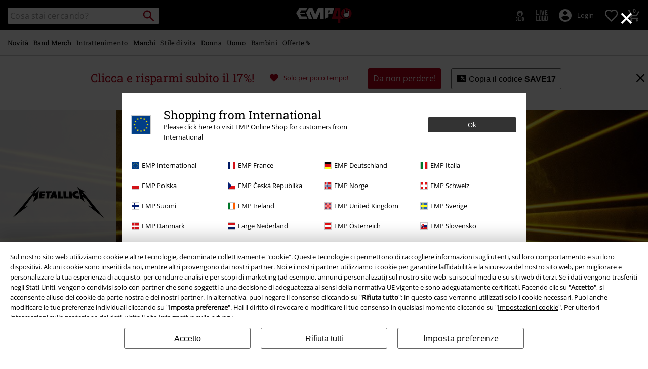

--- FILE ---
content_type: text/javascript; charset=utf-8
request_url: https://p.cquotient.com/pebble?tla=bbqv-GLB&activityType=viewCategory&callback=CQuotient._act_callback1&cookieId=cd81kLn979Daa5zMb2hIHGc7PE&userId=&emailId=&products=id%3A%3A351667%7C%7Csku%3A%3A%3B%3Bid%3A%3A545168%7C%7Csku%3A%3A%3B%3Bid%3A%3A369707%7C%7Csku%3A%3A%3B%3Bid%3A%3A364978%7C%7Csku%3A%3A%3B%3Bid%3A%3A357083%7C%7Csku%3A%3A%3B%3Bid%3A%3A398102%7C%7Csku%3A%3A%3B%3Bid%3A%3A351666%7C%7Csku%3A%3A%3B%3Bid%3A%3A171069%7C%7Csku%3A%3A%3B%3Bid%3A%3A383264%7C%7Csku%3A%3A%3B%3Bid%3A%3A582139%7C%7Csku%3A%3A%3B%3Bid%3A%3A290920%7C%7Csku%3A%3A%3B%3Bid%3A%3A387791%7C%7Csku%3A%3A&categoryId=band-merch-metallica-clothing-t-shirts-tops&refinements=%5B%7B%22name%22%3A%22Category%22%2C%22value%22%3A%22band-merch-metallica-clothing-t-shirts-tops%22%7D%5D&personalized=false&sortingRule=default-sort&realm=BBQV&siteId=GLB&instanceType=prd&queryLocale=it_IT&locale=it_IT&referrer=&currentLocation=https%3A%2F%2Fwww.emp-online.it%2Fband-merch%2Fmetallica%2Fabbigliamento%2Ft-shirt-top%2F&__dw_p=383f692542c922bd51ca6b7fbd20260209230000000&ls=true&_=1768671122467&v=v3.1.3&fbPixelId=__UNKNOWN__&json=%7B%22cookieId%22%3A%22cd81kLn979Daa5zMb2hIHGc7PE%22%2C%22userId%22%3A%22%22%2C%22emailId%22%3A%22%22%2C%22products%22%3A%5B%7B%22id%22%3A%22351667%22%2C%22sku%22%3A%22%22%7D%2C%7B%22id%22%3A%22545168%22%2C%22sku%22%3A%22%22%7D%2C%7B%22id%22%3A%22369707%22%2C%22sku%22%3A%22%22%7D%2C%7B%22id%22%3A%22364978%22%2C%22sku%22%3A%22%22%7D%2C%7B%22id%22%3A%22357083%22%2C%22sku%22%3A%22%22%7D%2C%7B%22id%22%3A%22398102%22%2C%22sku%22%3A%22%22%7D%2C%7B%22id%22%3A%22351666%22%2C%22sku%22%3A%22%22%7D%2C%7B%22id%22%3A%22171069%22%2C%22sku%22%3A%22%22%7D%2C%7B%22id%22%3A%22383264%22%2C%22sku%22%3A%22%22%7D%2C%7B%22id%22%3A%22582139%22%2C%22sku%22%3A%22%22%7D%2C%7B%22id%22%3A%22290920%22%2C%22sku%22%3A%22%22%7D%2C%7B%22id%22%3A%22387791%22%2C%22sku%22%3A%22%22%7D%5D%2C%22categoryId%22%3A%22band-merch-metallica-clothing-t-shirts-tops%22%2C%22refinements%22%3A%22%5B%7B%5C%22name%5C%22%3A%5C%22Category%5C%22%2C%5C%22value%5C%22%3A%5C%22band-merch-metallica-clothing-t-shirts-tops%5C%22%7D%5D%22%2C%22personalized%22%3A%22false%22%2C%22sortingRule%22%3A%22default-sort%22%2C%22realm%22%3A%22BBQV%22%2C%22siteId%22%3A%22GLB%22%2C%22instanceType%22%3A%22prd%22%2C%22queryLocale%22%3A%22it_IT%22%2C%22locale%22%3A%22it_IT%22%2C%22referrer%22%3A%22%22%2C%22currentLocation%22%3A%22https%3A%2F%2Fwww.emp-online.it%2Fband-merch%2Fmetallica%2Fabbigliamento%2Ft-shirt-top%2F%22%2C%22__dw_p%22%3A%22383f692542c922bd51ca6b7fbd20260209230000000%22%2C%22ls%22%3Atrue%2C%22_%22%3A1768671122467%2C%22v%22%3A%22v3.1.3%22%2C%22fbPixelId%22%3A%22__UNKNOWN__%22%7D
body_size: 268
content:
/**/ typeof CQuotient._act_callback1 === 'function' && CQuotient._act_callback1([{"k":"__cq_uuid","v":"cd81kLn979Daa5zMb2hIHGc7PE","m":34128000},{"k":"__cq_seg","v":"0~0.00!1~0.00!2~0.00!3~0.00!4~0.00!5~0.00!6~0.00!7~0.00!8~0.00!9~0.00","m":2592000}]);

--- FILE ---
content_type: text/javascript;charset=UTF-8
request_url: https://www.emp-online.it/on/demandware.store/Sites-GLB-Site/it_IT/Resources-LoadAppResources?v=v1768626094431
body_size: 5238
content:


window.Constants = {"COOKIE_CONSENT_STORAGE_ID":"disallowed_cookies","INTERNAL_HOSTNAME":"www.emp-online.it","TENANT_SHOP_NAME":null};
window.Resources = {"OK":"OK","ARE_YOU_HUMAN":"Non sei un robot?","PACKSTATION_LOCAL_COLLECT":"Punto di ritiro impostato correttamente","GLOBAL_ERROR_HEDALINE":"Oops, qualcosa è andato storto…","CC_LOAD_ERROR":"Non è stato possibile caricare la carta di credito!","CARD_REMOVE_BUTTON_TEXT":"Remove Card","REG_ADDR_ERROR":"Non è stato possibile caricare l'indirizzo","SERVER_ERROR":"Connessione al server non riuscita!","BAD_RESPONSE":"Risposta negativa - errore del parser","INVALID_PHONE":"Si prega di inserire un numero di telefono valido.","INVALID_USERNAME":"Your entry is invalid.","COULD_NOT_SELECT_SHIPPING_ADDRESS":"Non è stato possibile selezionare l'indirizzo di consegna.","GIFT_CERT_INVALID":"Codice del buono regalo errato.","GIFT_CERT_BALANCE":"Il saldo attuale del tuo buono regalo è di","GIFT_CERT_AMOUNT_INVALID":"I buoni regalo possono essere acquistati da un minimo di 5 a un massimo di 5000","GIFT_CERT_MISSING":"Inserisci il tuo codice bonus o il tuo buono regalo.","INVALID_OWNER":"Sembra essere il numero di carta di credito. Si prega di inserire il nome dell'intestatario della carta.","CHAR_LIMIT_MSG":"Ti restano {0} caratteri su {1}","CONFIRM_DELETE":"Vuoi rimuovere questo {0}?","TITLE_GIFTREGISTRY":"Lista regalo","TITLE_ADDRESS":"Indirizzo","SERVER_CONNECTION_ERROR":"Connessione al server non riuscita!","IN_STOCK_DATE":"Pre-order: questo articolo sarà disponibile e spedito presumibilmente dal {0}.","ITEM_STATUS_NOTAVAILABLE":"Questo articolo non è al momento disponibile.","PCA_SEARCH_NOTIFICATION":"Introduci più dati per visualizzare più risultati","PCA_SEARCH_START":"Inserisci qui il tuo indirizzo:","PCA_SEARCH_INFO":"Per inserire l'indirizzo, compila la prima riga e seleziona una delle voci suggerite.","PCA_SEARCH_SUCCESS":"Ricerca effettuata con successo.","INVALID_DATE":"Ricerca effettuata con successo.","NOT_SUPPORTED_CHARACTERS":"Your entry is invalid. Please use Latin letters.","COUNTDOWN_DAYS":"giorni","COUNTDOWN_HOURS":"ore","COUNTDOWN_MINUTES":"minuti","COUNTDOWN_SECONDS":"secondi","AMAZON_LOGIN_ERROR":"Entra con il tuo account attuale","VALIDATE_REQUIRED":"Campo obbligatorio.","VALIDATE_REMOTE":"Si prega di correggere questo campo.","VALIDATE_EMAIL":"Inserisci un indirizzo e-mail valido.","VALIDATE_URL":"Inserire un link valido","VALIDATE_DATE":"Inserisci una data valida.","VALIDATE_DATEISO":"Inserisci una data valida (ISO).","VALIDATE_NUMBER":"Inserisci un numero valido.","VALIDATE_DIGITS":"Inserisci solo cifre.","VALIDATE_CREDITCARD":"Inserisci un numero valido di carta di credito.","VALIDATE_EQUALTO":"Inserisci nuovamente lo stesso dato.","VALIDATE_MAXLENGTH":"Inserisci non più di {0} caratteri.","VALIDATE_MINLENGTH":"Inserisci almeno {0} caratteri.","VALIDATE_RANGELENGTH":"Inserisci un valore da {0} e {1} caratteri di lunghezza.","VALIDATE_RANGE":"Inserisci un valore tra {0} e {1}.","VALIDATE_MAX":"Inserisci un valore pari o inferiore a {0}.","VALIDATE_MIN":"Inserisci un valore pari o superiore a {0}.","VALIDATE_IBAN":"Inserire un IBAN valido.","ADYEN_CC_VALIDATE":"Si prega di inserire dati della carta di credito validi.","RETURN_ARTICLE_ERROR":"Scegli i prodotti da rendere","RETURN_CHOOSE_REASON_ERROR":"Seleziona una motivazione","RETURN_CHOOSE_QTY_ERROR":"Selezionare una quantità","RETURN_LABEL_ERROR":"Si è verificato un errore durante il recupero dell'etichetta di reso. Contatta l'assistenza EMP per ricevere supporto.","RETURN_QR_ERROR":"Si è verificato un errore nella creazione del codice QR. Contatta l'assistenza.","CHOOSE_AS_PACKSTATION":"Imposta come punto di prelievo","SEARCH_SHOW_RESULT":"Mostra * risultati","SEARCH_SHOW_RESULTS":"Mostra * risultati","PRODUCT_SELECTED_QTY":"Articolo selezionato","PRODUCTS_SELECTED_QTY_FEW":"Articoli selezionati","PRODUCTS_SELECTED_QTY":"Articoli selezionati","SEARCH_PLACEHOLDER":"Cosa stai cercando?","PRODUCT_DELETED_QTY":"Articolo rimosso con successo","PRODUCTS_DELETED_QTY_FEW":"Articoli rimossi con successo","PRODUCTS_DELETED_QTY":"Articoli rimossi con successo","INVALID_CC_NUMBER":"Numero carta non valido","INPUT_RULES_VIOLATED":"Please don't apply special characters like <>:=$%?!*+@;","INPUT_RULES_VIOLATED_PHONE":"Please only apply numbers from 0-9 as well as characters + and -","CART_EDIT_QTY_ERROR_MAX_EXCEEDED":"Hai raggiunto la quantità massima per questo ordine.","CART_EDIT_QTY_VALUE_ERROR":"Inserisci una quantità valida.","IN_STOCK":"Disponibile a magazzino","QTY_IN_STOCK":"Solo {0} pezzo/i in stock","PREORDER":"Prevendita","QTY_PREORDER":"{0} articolo/i disponibili in prevendita","REMAIN_PREORDER":"Gli articoli restanti sono disponibili in prevendita.","BACKORDER":"Articolo in arrivo - Preordina ora","QTY_BACKORDER":"Articolo/i ordine arretrato {0}","REMAIN_BACKORDER":"Gli articoli restanti sono disponibili per l'ordine arretrato.","NOT_AVAILABLE":"Questo articolo non è al momento disponibile.","REMAIN_NOT_AVAILABLE":"Gli articoli restanti non solo al momento disponibili. Si prega di modificare la quantità."};
window.Urls = {"transientResources":"/on/demandware.store/Sites-GLB-Site/it_IT/Resources-LoadTransient","staticJsPath":"/on/demandware.static/Sites-GLB-Site/-/it_IT/v1768626094431/js/","minicartGC":"/on/demandware.store/Sites-GLB-Site/it_IT/GiftCert-ShowMiniCart","minicart":"/on/demandware.store/Sites-GLB-Site/it_IT/Cart-MiniAddProduct","cartShow":"/cart/","giftRegAdd":"https://www.emp-online.it/on/demandware.store/Sites-GLB-Site/it_IT/Address-GetAddressDetails?addressID=","addressesList":"https://www.emp-online.it/addressbook/","wishlistAddress":"https://www.emp-online.it/on/demandware.store/Sites-GLB-Site/it_IT/Wishlist-SetShippingAddress","wishlistShow":"https://www.emp-online.it/wishlist/","deleteAddress":"/on/demandware.store/Sites-GLB-Site/it_IT/Address-Delete","getSetItem":"/on/demandware.store/Sites-GLB-Site/it_IT/Product-GetSetItem","getAvailability":"/on/demandware.store/Sites-GLB-Site/it_IT/Product-GetAvailability","searchsuggest":"/on/demandware.store/Sites-GLB-Site/it_IT/Search-GetSuggestions","searchHistory":"/on/demandware.store/Sites-GLB-Site/it_IT/Search-RenderSearchHistory","summaryRefreshURL":"/on/demandware.store/Sites-GLB-Site/it_IT/COBilling-UpdateSummary","miniShippingRefreshURL":"/on/demandware.store/Sites-GLB-Site/it_IT/COBilling-UpdateMiniShipping","billingSelectCC":"https://www.emp-online.it/on/demandware.store/Sites-GLB-Site/it_IT/COBilling-SelectCreditCard","shippingMethodsJSON":"https://www.emp-online.it/on/demandware.store/Sites-GLB-Site/it_IT/COShipping-GetApplicableShippingMethodsJSON","shippingMethodsList":"https://www.emp-online.it/on/demandware.store/Sites-GLB-Site/it_IT/COShipping-UpdateShippingMethodList","selectShippingAddress":"https://www.emp-online.it/on/demandware.store/Sites-GLB-Site/it_IT/COShipping-SelectShippingAddress","selectShippingMethodsList":"https://www.emp-online.it/on/demandware.store/Sites-GLB-Site/it_IT/COShipping-SelectShippingMethod","giftCardCheckBalance":"https://www.emp-online.it/on/demandware.store/Sites-GLB-Site/it_IT/COBilling-GetGiftCertificateBalance","billing":"/billing/","rateLimiterReset":"/on/demandware.store/Sites-GLB-Site/it_IT/RateLimiter-HideCaptcha","csrffailed":"/on/demandware.store/Sites-GLB-Site/it_IT/CSRF-Failed","customerAddressForm":"/on/demandware.store/Sites-GLB-Site/it_IT/AddressMgr-GetCustomerAddressFormFields","shippingAddressForm":"/on/demandware.store/Sites-GLB-Site/it_IT/AddressMgr-GetShippingAddressFormFields","billingAddressForm":"/on/demandware.store/Sites-GLB-Site/it_IT/AddressMgr-GetBillingAddressFormFields","emarsysDialogSignupSubmit":"/on/demandware.store/Sites-GLB-Site/it_IT/EmarsysNewsletter-DialogSubscription","marketingCloudDialogSignupSubmit":"/on/demandware.store/Sites-GLB-Site/it_IT/MarketingCloud-Subscribe","emarsysDialogUnsubscribeSubmit":"/on/demandware.store/Sites-GLB-Site/it_IT/EmarsysNewsletter-EmailUnsubscribe","jobNewsletterUnsubConfirmed":"/on/demandware.store/Sites-GLB-Site/it_IT/Jobs-JobsNewsletterUnsubscribeConfirmed","IncludeHeaderCustomerInfo":"/on/demandware.store/Sites-GLB-Site/it_IT/Home-IncludeHeaderCustomerInfo","getReviewList":"/on/demandware.store/Sites-GLB-Site/it_IT/Review-IncludeProductReviewsList","getReviewListFull":"/on/demandware.store/Sites-GLB-Site/it_IT/Review-IncludeProductReviewsFull","getOrderReferenceDetails":"/on/demandware.store/Sites-GLB-Site/it_IT/AmazonPaymentsController-GetOrderReferenceDetails","getBillingAgreementDetails":"/on/demandware.store/Sites-GLB-Site/it_IT/AmazonPaymentsController-GetBillingAgreementDetails","getOrderReferenceBillingDetails":"/on/demandware.store/Sites-GLB-Site/it_IT/AmazonPaymentsController-GetOrderReferenceBillingDetails","getBillingAgreementBillingDetails":"/on/demandware.store/Sites-GLB-Site/it_IT/AmazonPaymentsController-GetBillingAgreementBillingDetails","setConsentStatus":"/on/demandware.store/Sites-GLB-Site/it_IT/AmazonPaymentsController-SetConsentStatus","setOrderReferenceID":"/on/demandware.store/Sites-GLB-Site/it_IT/AmazonPaymentsController-SetOrderReferenceID","setBillingAgreement":"/on/demandware.store/Sites-GLB-Site/it_IT/AmazonPaymentsController-SetBillingAgreement","editButtonRedirect":"/on/demandware.store/Sites-GLB-Site/it_IT/AmazonPaymentsController-EditButtonRedirect","apSubmit":"/on/demandware.store/Sites-GLB-Site/it_IT/AmazonPaymentsController-Submit","apErrorRedirect":"/on/demandware.store/Sites-GLB-Site/it_IT/AmazonPaymentsController-RedirectOnError","emarsysInterests":"/on/demandware.store/Sites-GLB-Site/it_IT/EmarsysNewsletter-InterestOptions","setNewShopNotificationIsShown":"/on/demandware.store/Sites-GLB-Site/it_IT/Home-SetNewShopNotificationIsShown","checkoutInit":"/on/demandware.store/Sites-GLB-Site/it_IT/COInit-Start","checkoutSummary":"/revieworder/","checkoutShipping":"/shipping/","availabilityOverview":"/on/demandware.store/Sites-GLB-Site/it_IT/Inventory-GetAvailabilityOverview","getServerTime":"/on/demandware.store/Sites-GLB-Site/it_IT/Page-GetServerTime","dhlMarkerImage":"/on/demandware.static/Sites-GLB-Site/-/default/dwe96fa40e/images/logos/DHL.png","royalMailLCMarkerImage":"/on/demandware.static/Sites-GLB-Site/-/default/dw90fd4125/images/logos/Royal_mail_pin.svg","miniCartInfo":"/on/demandware.store/Sites-GLB-Site/it_IT/Cart-MiniCart","miniCartContent":"/on/demandware.store/Sites-GLB-Site/it_IT/Cart-MiniCartContent","getWishlistPageLinkIcon":"/on/demandware.store/Sites-GLB-Site/it_IT/Wishlist-GetWishlistPageLinkIcon","getShippingPoints":"/on/demandware.store/Sites-GLB-Site/it_IT/Shipping-GetShippingPoints","getAddressDetailsLoqate":"/on/demandware.store/Sites-GLB-Site/it_IT/Address-GetAddressDetailsLoqate","getAddressSuggestionLoqate":"/on/demandware.store/Sites-GLB-Site/it_IT/Address-GetAddressSuggestionLoqate","getAddressValidationResult":"/on/demandware.store/Sites-GLB-Site/it_IT/Address-GetAddressValidationResult","getHitTileSizes":"/on/demandware.store/Sites-GLB-Site/it_IT/Product-GetHitTileSizes","IsAuthenticated":"/on/demandware.store/Sites-GLB-Site/it_IT/Login-IsAuthenticated","serviceWorker":"/sw/","getSubCategories":"https://www.emp-online.it/on/demandware.store/Sites-GLB-Site/it_IT/Home-GetSubCategories","lazyloadContentSlot":"https://www.emp-online.it/on/demandware.store/Sites-GLB-Site/it_IT/Home-LazyloadContentSlot","renderOnPageRefinements":"https://www.emp-online.it/on/demandware.store/Sites-GLB-Site/it_IT/Search-IncludeRefinebar","renderOnPageRefinementsMobile":"https://www.emp-online.it/on/demandware.store/Sites-GLB-Site/it_IT/Search-IncludeRefinebarMobile","renderRefinements":"https://www.emp-online.it/on/demandware.store/Sites-GLB-Site/it_IT/Search-IncludeRefinebarAttributesMobile","renderSubCategories":"https://www.emp-online.it/on/demandware.store/Sites-GLB-Site/it_IT/Search-RenderSubCategories","renderFilter":"https://www.emp-online.it/on/demandware.store/Sites-GLB-Site/it_IT/Search-RenderFilterTemplate","renderRefinementOverlayDesktop":"https://www.emp-online.it/on/demandware.store/Sites-GLB-Site/it_IT/Search-IncludeRefineOverlayDesktop","renderRefinementHeadlineDesktop":"https://www.emp-online.it/on/demandware.store/Sites-GLB-Site/it_IT/Search-IncludeRefineHeadlineDesktop","renderRefinementAttrDesktop":"https://www.emp-online.it/on/demandware.store/Sites-GLB-Site/it_IT/Search-IncludeRefineAttributeDesktop","renderSearchResultButton":"https://www.emp-online.it/on/demandware.store/Sites-GLB-Site/it_IT/Search-RenderSearchResultButton","renderCategories":"https://www.emp-online.it/on/demandware.store/Sites-GLB-Site/it_IT/Search-IncludeCategories","renderSearchElement":"https://www.emp-online.it/on/demandware.store/Sites-GLB-Site/it_IT/Search-GetSearchElement","renderDisabledRefinements":"https://www.emp-online.it/on/demandware.store/Sites-GLB-Site/it_IT/Search-IncludeDisabledRefinements","renderRefinedProducts":"https://www.emp-online.it/on/demandware.store/Sites-GLB-Site/it_IT/Search-IncludeRefinedProducts","loadOdoscopeDeferredChunk":"https://www.emp-online.it/on/demandware.store/Sites-GLB-Site/it_IT/Search-LoadOdoscopeDeferredChunk","renderSearchResultHits":"https://www.emp-online.it/on/demandware.store/Sites-GLB-Site/it_IT/Search-renderSearchResultHits","getSearchResultCount":"https://www.emp-online.it/on/demandware.store/Sites-GLB-Site/it_IT/Search-GetSearchResultCount","getActiveFilters":"https://www.emp-online.it/on/demandware.store/Sites-GLB-Site/it_IT/Search-GetActiveFilters","getPageMetaDataforCategory":"https://www.emp-online.it/on/demandware.store/Sites-GLB-Site/it_IT/SearchExtensions-GetPageMetaDataforCategory","updateListing":"https://www.emp-online.it/search/","renderMediaContentTiles":"https://www.emp-online.it/on/demandware.store/Sites-GLB-Site/it_IT/Events-RenderMediaContentTiles","eventGetVotes":"https://www.emp-online.it/on/demandware.store/Sites-GLB-Site/it_IT/Events-GetVotes","eventAddVote":"https://www.emp-online.it/on/demandware.store/Sites-GLB-Site/it_IT/Events-AddVote","eventUndoVote":"https://www.emp-online.it/on/demandware.store/Sites-GLB-Site/it_IT/Events-UndoVote","DyHeaderInformation":"https://www.emp-online.it/on/demandware.store/Sites-GLB-Site/it_IT/Cart-DyHeaderInformation","addProductToCart":"https://www.emp-online.it/on/demandware.store/Sites-GLB-Site/it_IT/Cart-AddProduct","addToCartSuccessModal":"https://www.emp-online.it/on/demandware.store/Sites-GLB-Site/it_IT/Cart-RenderCartSuccessOverlay","addProductWishlist":"https://www.emp-online.it/on/demandware.store/Sites-GLB-Site/it_IT/Wishlist-Add","renderWishlistPagination":"https://www.emp-online.it/on/demandware.store/Sites-GLB-Site/it_IT/Wishlist-RenderWishlistPagination","renderVariations":"https://www.emp-online.it/on/demandware.store/Sites-GLB-Site/it_IT/Campaign-RenderVariations","deleteElementFromWishlist":"https://www.emp-online.it/on/demandware.store/Sites-GLB-Site/it_IT/Wishlist-DeleteWishlistItem","openSizeOverlayForWishlist":"https://www.emp-online.it/on/demandware.store/Sites-GLB-Site/it_IT/Wishlist-RenderSizeOverlay","renderWishlistProductTile":"https://www.emp-online.it/on/demandware.store/Sites-GLB-Site/it_IT/Wishlist-RenderWishlistProductTile","renderHeaderMenuMobile":"https://www.emp-online.it/on/demandware.store/Sites-GLB-Site/it_IT/Home-GetHeaderElement?template=navigation%2fmobile%2fheaderMenuMobile","renderHeaderSubMenuMobile":"https://www.emp-online.it/on/demandware.store/Sites-GLB-Site/it_IT/Home-GetHeaderElement?template=navigation%2fmobile%2fheaderSubMenuMobile","renderHeaderMenuDesktop":"https://www.emp-online.it/on/demandware.store/Sites-GLB-Site/it_IT/Home-GetHeaderElement?template=navigation%2ftabNavigation%2fheaderMenuTabsDesktop","renderAddressEdit":"https://www.emp-online.it/on/demandware.store/Sites-GLB-Site/it_IT/Address-RenderAddressEdit","closeGlobalHeader":"https://www.emp-online.it/on/demandware.store/Sites-GLB-Site/it_IT/Content-CloseGlobalHeader","renderModelSwitch":"https://www.emp-online.it/on/demandware.store/Sites-GLB-Site/it_IT/Search-RenderModelSwitch","removeSavedCard":"https://www.emp-online.it/on/demandware.store/Sites-GLB-Site/it_IT/COBilling-RemoveSavedCard","fromSummaryModal":"https://www.emp-online.it/revieworder/","renderCategoryBanner":"https://www.emp-online.it/on/demandware.store/Sites-GLB-Site/it_IT/Search-GetCategoryBanner","setPageFontLoad":"https://www.emp-online.it/on/demandware.store/Sites-GLB-Site/it_IT/Home-SetPageFontLoad","passkeyRegOptions":"https://www.emp-online.it/on/demandware.store/Sites-GLB-Site/it_IT/Passkey-GenerateRegistrationOptions","passkeyVerifyRegLoggedIn":"https://www.emp-online.it/on/demandware.store/Sites-GLB-Site/it_IT/Passkey-VerifyRegistrationLoggedInCustomer","passkeyVerifyRegNewCustomer":"https://www.emp-online.it/on/demandware.store/Sites-GLB-Site/it_IT/Passkey-VerifyRegistrationNewCustomer","passkeyVerifyRegRecovery":"https://www.emp-online.it/on/demandware.store/Sites-GLB-Site/it_IT/Passkey-VerifyRegistrationRecovery","passkeyAuthOptions":"https://www.emp-online.it/on/demandware.store/Sites-GLB-Site/it_IT/Passkey-GenerateAuthenticationOptions","passkeyVerifyAuth":"https://www.emp-online.it/on/demandware.store/Sites-GLB-Site/it_IT/Passkey-VerifyAuthentication","passkeySignUpUser":"https://www.emp-online.it/on/demandware.store/Sites-GLB-Site/it_IT/Passkey-SignUpNewUser","passkeyFinishAccountCreation":"https://www.emp-online.it/on/demandware.store/Sites-GLB-Site/it_IT/Passkey-FinishAccountCreation","passkeyRenderRecoveryForm":"https://www.emp-online.it/on/demandware.store/Sites-GLB-Site/it_IT/Passkey-RenderRecoveryForm","passkeyRenderResetPasskeyEmailForm":"https://www.emp-online.it/on/demandware.store/Sites-GLB-Site/it_IT/Passkey-RenderResetPasskeyEmailForm","passkeyRenderResetPasskeyForm":"https://www.emp-online.it/on/demandware.store/Sites-GLB-Site/it_IT/Passkey-RenderResetPasskeyForm","passkeyFinishAccountCreationCheckout":"https://www.emp-online.it/on/demandware.store/Sites-GLB-Site/it_IT/Passkey-FinishAccountCreationCheckout","passkeyRemovePasskeys":"https://www.emp-online.it/on/demandware.store/Sites-GLB-Site/it_IT/Passkey-RemovePasskeyAuthenticator","getNumberOfPasskeysFromCustomer":"https://www.emp-online.it/on/demandware.store/Sites-GLB-Site/it_IT/Passkey-GetNumberOfPasskeysFromCustomer","accountEditForm":"https://www.emp-online.it/on/demandware.store/Sites-GLB-Site/it_IT/Account-EditForm","accountEditProfile":"https://www.emp-online.it/profile/","accountShow":"https://www.emp-online.it/account/","loginShow":"https://www.emp-online.it/login/","accountShowSettings":"https://www.emp-online.it/on/demandware.store/Sites-GLB-Site/it_IT/Account-ShowSettings","loginOrRegister":"https://www.emp-online.it/on/demandware.store/Sites-GLB-Site/it_IT/Account-HandleLoginOrRegisterEvent","setNewPasswordPasskey":"https://www.emp-online.it/on/demandware.store/Sites-GLB-Site/it_IT/Passkey-SetNewPasswordPasskey","PasskeyCreateCustomer":"https://www.emp-online.it/on/demandware.store/Sites-GLB-Site/it_IT/Account-CreateCustomerProfilePasskey","passkeyDeleteModal":"https://www.emp-online.it/on/demandware.store/Sites-GLB-Site/it_IT/Passkey-PasskeyDeleteModal","startRegister":"https://www.emp-online.it/register/","saveEmailOnSession":"https://www.emp-online.it/on/demandware.store/Sites-GLB-Site/it_IT/Passkey-SaveEmailOnSession","logoutIfNeeded":"https://www.emp-online.it/on/demandware.store/Sites-GLB-Site/it_IT/Account-LogoutIfNeeded","checkIfUserHasPassword":"https://www.emp-online.it/on/demandware.store/Sites-GLB-Site/it_IT/Account-CheckIfUserHasPassword","shouldPasskeyBeActive":"https://www.emp-online.it/on/demandware.store/Sites-GLB-Site/it_IT/Passkey-ShouldPasskeyBeActive","checkIfAccountIsInvalidAndRemove":"https://www.emp-online.it/on/demandware.store/Sites-GLB-Site/it_IT/Passkey-CheckIfAccountIsInvalidAndRemove","checkIfPasskeyAccountIsInvalidAndCorrect":"https://www.emp-online.it/on/demandware.store/Sites-GLB-Site/it_IT/Passkey-CheckIfPasskeyAccountIsInvalidAndCorrect","giftfinderShow":"https://www.emp-online.it/on/demandware.store/Sites-GLB-Site/it_IT/GiftFinder-Show","getSpecificQuestion":"https://www.emp-online.it/on/demandware.store/Sites-GLB-Site/it_IT/GiftFinder-GetSpecificQuestion","getUrl":"https://www.emp-online.it/on/demandware.store/Sites-GLB-Site/it_IT/GiftFinder-GetURLforResult","resultSlider":"https://www.emp-online.it/on/demandware.store/Sites-GLB-Site/it_IT/GiftFinder-RenderResultSliderTemplate","decodePrgLink":"https://www.emp-online.it/on/demandware.store/Sites-GLB-Site/it_IT/RedirectURL-DecodePrgLink","getMobileNavigationTeaserBox":"https://www.emp-online.it/on/demandware.store/Sites-GLB-Site/it_IT/Home-GetMobileNavigationTeaserBox","showConsentSettingsModal":"https://www.emp-online.it/on/demandware.store/Sites-GLB-Site/it_IT/CookieConsentHandling-ShowConsentSettingsModal","renderEmptyWishlistContent":"https://www.emp-online.it/on/demandware.store/Sites-GLB-Site/it_IT/Wishlist-RenderEmptyWishlistContent","categoryNavContent":"https://www.emp-online.it/on/demandware.store/Sites-GLB-Site/it_IT/Product-RenderCategoryNavContent","getQrCode":"https://www.emp-online.it/on/demandware.store/Sites-GLB-Site/it_IT/Return-GetQrCode","getPdf":"https://www.emp-online.it/on/demandware.store/Sites-GLB-Site/it_IT/Return-GetPdf","videoOverlayRiffs":"https://www.emp-online.it/on/demandware.store/Sites-GLB-Site/it_IT/Riffs-RenderVideoOverlay","getNextRiffsContent":"https://www.emp-online.it/on/demandware.store/Sites-GLB-Site/it_IT/Riffs-GetNextRiffsContent"};
window.SitePreferences = {"AMAZON_MERCHANT_ID":"A2439CGZCOJJK","AMAZON_LOGIN_BUTTON_TYPE":"LwA","AMAZON_LOGIN_BUTTON_COLOR":"LightGray","AMAZON_LOGIN_BUTTON_SIZE":"small","AMAZON_LOGIN_REDIRECT_URL":"/on/demandware.store/Sites-GLB-Site/it_IT/AmazonPaymentsController-LoginButtonRedirect","AMAZON_PAY_REDIRECT_URL":"/on/demandware.store/Sites-GLB-Site/it_IT/AmazonPaymentsController-PayButtonRedirect","AMAZON_SCOPE":"profile postal_code payments:widget payments:shipping_address","AMAZON_PAY_BUTTON_TYPE":"PwA","AMAZON_PAY_BUTTON_COLOR":"LightGray","AMAZON_PAY_BUTTON_SIZE":"small","LISTING_INFINITE_SCROLL":false,"LISTING_REFINE_SORT":true,"BPOST_ADDRESS":{"street":"EUROPAKRUISPUNT","number":"2","zip":"1000"},"GB_GOOGLE_MAPS_KEY":"AIzaSyDORhZUog-p2uL-JamKSaMeQMuIpAdROLk","LAZYLOAD_ENABLED":true,"SIDE_FILTER_ENABLED":true,"DEFERRED_PRODUCT_LOADIND_ENABLED":true,"DEFERRED_PRODUCT_MARGIN":300,"DEFERRED_REVIEWS_LOADING_ENABLED":true,"DEFERRED_CAROUSEL_LOAIDING_ENABLED":true,"DEFERRED_CAROUSEL_MARGIN":80,"GTM_CONTAINER_ID":"GTM-W7ZBNGT","SERVICE_WORKER_ENABLED":true,"LOW_PRIORITY_GTM_ENABLED":true,"LAZYLOAD_CONTENT_SLOTS_ENABLED":true,"LAZYLOAD_CONTENT_SLOTS_MARGIN":100,"ADYEN_SF_ENABLED":true,"CUSTOMER_NAME_VALIDATION_REGEX":"^([^\\s]*[\\s]?[^\\s]*){0,3}$","KLARNA_ORDER_CONFIRMATION_ENABLED":false,"XSS_SCRIPT_PROTECTION_ACTIVE_CLIENT":true,"PASSWORD_PROTECTION_ACTIVE_CLIENT":true,"LAZYLOAD_CLS_HELPER_TIMEOUT":1000};

--- FILE ---
content_type: text/javascript; charset=utf-8
request_url: https://e.cquotient.com/recs/bbqv-GLB/RecentlyViewed?callback=CQuotient._callback0&_=1768671122169&_device=mac&userId=&cookieId=cd81kLn979Daa5zMb2hIHGc7PE&emailId=&anchors=id%3A%3A%7C%7Csku%3A%3A%7C%7Ctype%3A%3A%7C%7Calt_id%3A%3A&slotId=category-slot-bottom&slotConfigId=Last%20Seen%20Einstein%20Reco&slotConfigTemplate=slots%2Frecommendation%2Fpr_carousel_recommendation.isml&ccver=1.03&realm=BBQV&siteId=GLB&instanceType=prd&v=v3.1.3&json=%7B%22userId%22%3A%22%22%2C%22cookieId%22%3A%22cd81kLn979Daa5zMb2hIHGc7PE%22%2C%22emailId%22%3A%22%22%2C%22anchors%22%3A%5B%7B%22id%22%3A%22%22%2C%22sku%22%3A%22%22%2C%22type%22%3A%22%22%2C%22alt_id%22%3A%22%22%7D%5D%2C%22slotId%22%3A%22category-slot-bottom%22%2C%22slotConfigId%22%3A%22Last%20Seen%20Einstein%20Reco%22%2C%22slotConfigTemplate%22%3A%22slots%2Frecommendation%2Fpr_carousel_recommendation.isml%22%2C%22ccver%22%3A%221.03%22%2C%22realm%22%3A%22BBQV%22%2C%22siteId%22%3A%22GLB%22%2C%22instanceType%22%3A%22prd%22%2C%22v%22%3A%22v3.1.3%22%7D
body_size: 78
content:
/**/ typeof CQuotient._callback0 === 'function' && CQuotient._callback0({"RecentlyViewed":{"displayMessage":"RecentlyViewed","recs":[],"recoUUID":"61e7c6cc-f09d-471c-8eba-8fbfda5210f1"}});